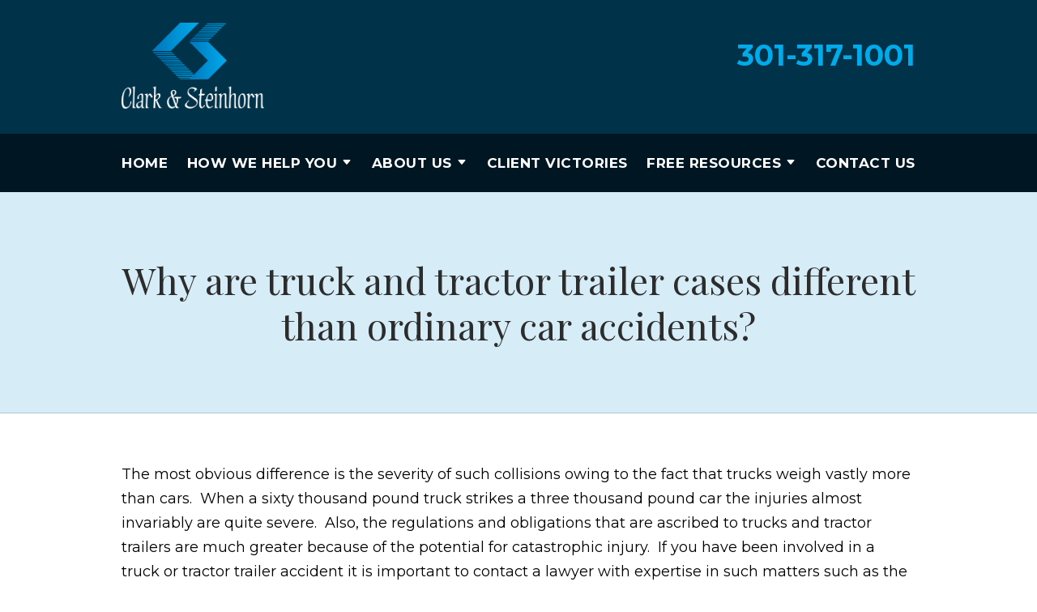

--- FILE ---
content_type: text/css
request_url: https://www.maryland-law.com/includes/default/sections/aside/min/styles.css?v=5.5.012
body_size: 2577
content:
@media (max-width:1079px){#aside{display:flex;flex-wrap:wrap;justify-content:space-around}}@media (max-width:1079px){#aside .mod:not(.dss-form){display:flex;flex-direction:column;margin-bottom:20px;width:47%}}@media (max-width:699px){#aside .mod:not(.dss-form){width:100%}}#aside .mod:not(.dss-form)+.mod.custom-button{margin-top:20px}#aside .mod:not(.dss-form) .heading{background:#003249;color:#fff;font-size:20px;font-weight:700;line-height:26px;margin:0;padding:10px 30px;text-transform:uppercase}@media screen and (min-width:520px){#aside .mod:not(.dss-form) .heading{font-size:calc(18.47059px + .29412vw)}}@media screen and (min-width:1200px){#aside .mod:not(.dss-form) .heading{font-size:22px}}@media screen and (min-width:520px){#aside .mod:not(.dss-form) .heading{line-height:calc(24.47059px + .29412vw)}}@media screen and (min-width:1200px){#aside .mod:not(.dss-form) .heading{line-height:28px}}#aside .mod:not(.dss-form) .heading a{color:#fff;text-decoration:none}#aside .mod:not(.dss-form) .heading a:hover{text-decoration:underline}#aside .mod:not(.dss-form) .inner{border-left:1px solid #003249;font-size:90%;padding:30px 0 30px 30px}@media (max-width:1079px){#aside .mod:not(.dss-form) .inner{border:2px solid #003249;display:flex;flex:1 1 auto;flex-direction:column;justify-content:space-between;padding:15px 15px 20px}}#aside .mod:not(.dss-form) ul{list-style:none;margin:0;padding:0}#aside .mod:not(.dss-form) li{line-height:1.5em}#aside .mod:not(.dss-form) li a{color:rgba(44,44,44,.8);text-decoration:none}#aside .mod:not(.dss-form) li a:hover{color:#2c2c2c;text-decoration:underline}#aside .mod:not(.dss-form) .date{color:#2c2c2c;display:block;font-weight:700;font-size:85%}#aside .mod:not(.dss-form) .footer{margin-right:20px;margin-top:15px;text-align:right}#aside .mod:not(.dss-form) .footer a{color:#003249;font-size:90%;font-weight:700;text-decoration:none;text-transform:uppercase}#aside .mod:not(.dss-form) .footer a:after{content:"\f35a";display:inline-block;font-family:Font Awesome\ 5;margin-left:3px}#aside .mod:not(.dss-form) .footer a:hover{color:#0076dc}#aside .mod:not(.dss-form).custom-button{border:1px solid rgba(0,50,73,.1);margin-bottom:20px;padding:8px}@media (max-width:1079px){#aside .mod:not(.dss-form).custom-button{width:95%}}@media (max-width:699px){#aside .mod:not(.dss-form).custom-button{width:100%}}#aside .mod:not(.dss-form).custom-button .button{align-items:center;display:flex;flex:1 1 auto}#aside .mod:not(.dss-form).custom-button .fas{font-size:40px;height:40px;margin-right:15px;width:40px}#aside .mod:not(.dss-form).custom-button .text{font-size:130%;font-weight:700;text-align:left}@media (max-width:1319px){#aside .mod:not(.dss-form).custom-button .text{font-size:110%}}@media (max-width:1079px){#aside .mod:not(.dss-form) .slick-slider{margin-bottom:40px}}#aside .mod:not(.dss-form) .slick-slider .slick-track{align-items:center;display:flex;justify-content:center}#aside .mod:not(.dss-form) .slick-slider .slick-next{right:12px}#aside .mod:not(.dss-form) .slick-slider .slick-prev{left:12px}#aside .mod:not(.dss-form) .slick-slider .slick-next a,#aside .mod:not(.dss-form) .slick-slider .slick-prev a{font-size:22px}#aside .mod:not(.dss-form) .slick-slider .slick-dots{display:flex}#aside .mod:not(.dss-form) .slick-slider .slick-dots li{margin:0 5px;padding:0}#aside .mod:not(.dss-form) .slick-slider .slick-dots li:only-child{display:none}#aside .mod.badges .inner{overflow:hidden;padding:15px 0}#aside .mod.badges .wrapper{padding:0 40px}#aside .mod.badges .badge{text-align:center}#aside .mod.badges .img-responsive{margin:auto;max-height:130px;max-width:100%}#aside .mod.caseresults a .awarded{color:#2c2c2c;display:block;font-weight:700}#aside .mod.caseresults a .awarded:before{color:#003249;content:"Awarded: ";text-transform:uppercase}#aside .mod.caseresults a:hover .awarded{color:#0076dc}#aside .dss-form{background:#003249;border:1px solid #000f16;margin-left:auto;margin-right:auto;padding:30px;width:100%}#aside .dss-form .heading{color:#fff;margin:0 0 10px}#aside .dss-form .dss-form-footer,#aside .dss-form .dss-form-intro{color:#fff}#aside .dss-form .dss-form-footer a,#aside .dss-form .dss-form-intro a{color:#b2def2;text-decoration:none}#aside .dss-form ::-moz-placeholder{color:#fff;opacity:1}#aside .dss-form ::placeholder{color:#fff}#aside .dss-form form{display:grid;margin-top:20px;position:relative;row-gap:10px}#aside .dss-form form input[type=hidden]{display:none}#aside .dss-form form .form-group{color:#fff;display:block;position:relative;width:100%}#aside .dss-form form .form-group>input,#aside .dss-form form .form-group>select,#aside .dss-form form .form-group>textarea{background:hsla(0,0%,100%,.5);border:1px solid #000f16;display:block;padding:10px 12px;width:100%}#aside .dss-form form .form-group.type-select{position:relative}#aside .dss-form form .form-group.type-select:after{color:#fff;content:"\f0d7";font-family:Font Awesome\ 5;font-size:18px;position:absolute;top:6px;right:14px}#aside .dss-form form .form-group.type-select select{appearance:none;-webkit-appearance:none;-moz-appearance:none;padding:5px 12px;position:relative;z-index:1}#aside .dss-form form .form-group.type-select select::-ms-expand{display:none}#aside .dss-form form .form-group.type-select select option{color:#2c2c2c}#aside .dss-form form .form-group .checkbox input:hover,#aside .dss-form form .form-group .checkbox label:hover,#aside .dss-form form .form-group .radio input:hover,#aside .dss-form form .form-group .radio label:hover,#aside .dss-form form .form-group select:hover{cursor:pointer}#aside .dss-form form .form-group.input-display-privacy-agree label{align-items:center;display:flex}#aside .dss-form form .form-group.input-display-privacy-agree label input{margin-right:10px}#aside .dss-form form .form-group.input-display-privacy-agree a{color:#b2def2;margin-left:5px;text-decoration:none}#aside .dss-form form .form-group.input-display-privacy-agree a:hover{text-decoration:underline}#aside .dss-form form .form-group:not(.type-radio):not(.type-checkbox):not(.checkbox) label{transition:all .25s ease;height:0;opacity:0;position:absolute;top:0;visibility:hidden}#aside .dss-form form .form-group:not(.type-radio):not(.type-checkbox):not(.checkbox) .active-label{background-color:#003249;border:1px solid #fff;border-bottom:none;border-top-left-radius:5px;border-top-right-radius:5px;color:#fff;font-size:14px;font-weight:600;line-height:25px;height:25px;padding:0 12px;position:absolute;top:-25px;opacity:1;visibility:visible}#aside .dss-form form .form-group:not(.type-radio):not(.type-checkbox):not(.checkbox) .active-label+.form-control{border-top-left-radius:0}#aside .dss-form form .form-group .form-label,#aside .dss-form form .form-group.type-checkbox>label,#aside .dss-form form .form-group.type-radio>label{color:#fff}#aside .dss-form form .form-group input:focus::-webkit-input-placeholder,#aside .dss-form form .form-group textarea:focus::-webkit-input-placeholder{opacity:0;transition:opacity .5s ease .5s}#aside .dss-form form .button{border-radius:5px}#aside .dss-form form #recaptcha-div-0,#aside .dss-form form #recaptcha-div-1,#aside .dss-form form #recaptcha-div-2{position:absolute;left:0;top:0}#aside .dss-form .recaptcha-footer,#aside .dss-form .recaptcha-footer a{color:#fff}#aside .dss-form .recaptcha-footer .inner-text{border-right-color:hsla(0,0%,100%,.65);margin-right:5px}#aside .mod.dss-form{margin-bottom:20px}@media (max-width:1079px){#aside .mod.dss-form{width:97%}}@media (max-width:699px){#aside .mod.dss-form{width:100%}}#aside .mod.dss-form .button{width:100%}#aside .mod.dss-form .recaptcha-footer{line-height:22px;text-align:center}#aside .mod.faqs .inner>ul>li a{align-items:center;display:flex;justify-content:flex-start}#aside .mod.faqs .inner>ul>li a .q{color:#003249;flex:0 0 auto;font-size:40px;margin:3px 10px 0 -10px}#aside .mod.faqs .inner>ul>li a:hover{text-decoration:none}#aside .mod.faqs .inner>ul>li a:hover .question{text-decoration:underline}@media (max-width:1319px){#aside .mod.locations{font-size:90%}}@media (max-width:1079px){#aside .mod.locations{font-size:100%}}#aside .mod.locations .inner{padding:15px 0}#aside .mod.locations .locations{align-items:center;display:flex;flex:1 1 auto;justify-content:center;padding:0 10px}#aside .mod.locations .location{font-style:normal;margin:0 30px}#aside .mod.locations .title{font-size:110%;font-weight:700}#aside .mod.locations ul{list-style:none;margin:0;padding:0}#aside .mod.locations li{margin:0}#aside .mod.locations li.address{margin-bottom:15px}#aside .mod.locations li.detail{margin-top:15px}#aside .mod.locations li a{color:#0076dc;text-decoration:none}#aside .mod.locations li a:after{content:" +"}#aside .mod.locations li a:hover{cursor:pointer;text-decoration:underline}#aside .mod.locations .label{font-weight:700}#aside .mod.offers .inner{padding:15px 0}#aside .mod.offers a{display:block;margin:auto;text-align:center;text-decoration:none;width:70%}#aside .mod.offers a img{width:100%}#aside .mod.offers a .title{color:#2c2c2c;display:block;font-size:110%;font-weight:700;margin:15px 0}#aside .mod.offers a .button{display:block}#aside .mod.offers a:hover .title{color:#0076dc}#aside .mod.radio-podcast{margin:0 0 20px}#aside .mod.radio-podcast .heading{text-align:center}#aside .mod.radio-podcast .inner{background:#003249;color:#fff;padding:15px;text-align:center}#aside .mod.radio-podcast .inner .button{margin-bottom:30px;width:100%}#aside .mod.radio-podcast .inner .image{margin:0 auto 10px;max-width:100%}#aside .mod.radio-podcast .inner .smaller{font-size:13px;line-height:18px;margin-bottom:0}@media (max-width:1079px){#aside .mod.search{order:100;width:100%}}#aside .mod.search .search-box{display:flex}#aside .mod.search .search-field-input{padding-left:10px;width:calc(100% - 70px)}#aside .mod.search .button{border-radius:0;width:60px}#aside .mod.social .inner{align-items:center;display:flex;justify-content:space-between}@media (max-width:1079px){#aside .mod.social .inner{flex-direction:row}}#aside .mod.social a{align-items:center;display:flex;font-size:25px;height:40px;justify-content:center;padding:6px;text-decoration:none;transition:all .5s ease;width:40px}#aside .mod.social a svg{fill:#fff;height:auto;max-height:34px;max-width:34px;width:100%}#aside .mod.social a.facebook{background:#4267b2}#aside .mod.social a.instagram{background:#9b58b6}#aside .mod.social a.linkedin{background:#0077b5}#aside .mod.social a.twitter{background:#000}#aside .mod.social a.googleplus{background:#de5347}#aside .mod.social a.youtube{background:red}#aside .mod.social a.pinterest{background:#bd081b}#aside .mod.social a.hml{background:#e7380c}#aside .mod.social a.gmb{background:#fbbc05}#aside .mod.social a.avvo{background:#00437d}#aside .mod.social a.rss{background:#f18f34}#aside .mod.social a:hover{border-radius:10px}#aside .mod.social a:hover.facebook{background:#263c68}#aside .mod.social a:hover.instagram{background:#623375}#aside .mod.social a:hover.linkedin{background:#00344f}#aside .mod.social a:hover.twitter{background:#000}#aside .mod.social a:hover.googleplus{background:#a2281d}#aside .mod.social a:hover.youtube{background:#900}#aside .mod.social a:hover.pinterest{background:#5b040d}#aside .mod.social a:hover.rss{background:#b35c0c}#aside .mod.testimonials .inner{padding:15px 0 20px}#aside .mod.testimonials li{margin:15px 40px 0;padding:0;text-align:center}#aside .mod.testimonials li a:hover{text-decoration:none}#aside .mod.testimonials .summary{display:block;font-style:italic}#aside .mod.testimonials .client{display:block;font-weight:700;margin-top:10px}#aside .mod.testimonials .footer{margin-top:45px}